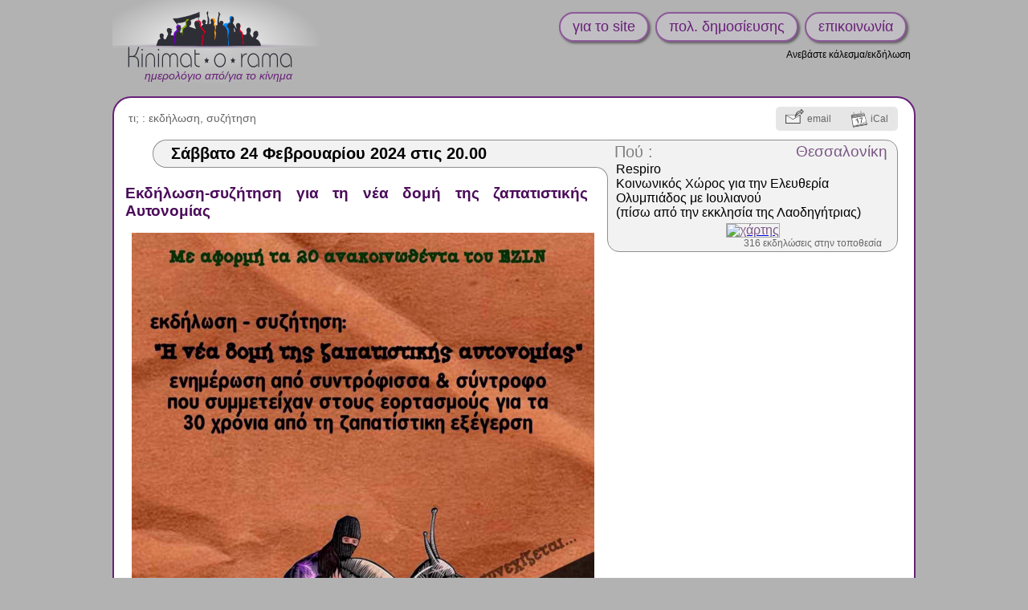

--- FILE ---
content_type: text/html; charset=UTF-8
request_url: https://www.kinimatorama.net/event/162090
body_size: 6379
content:
<!DOCTYPE html>
<html xmlns="http://www.w3.org/1999/xhtml" lang="el" xml:lang="el" class="h">
<head>
	<title>24 Φεβ: Εκδήλωση-συζήτηση για τη νέα δομή της ζαπατιστικής Αυτονομίας / Θεσσαλονίκη</title>
	<meta http-equiv="X-UA-Compatible" content="IE=Edge" />
	<meta http-equiv="Content-Type" content="text/html; charset=utf-8" />
		<meta name="robots" content="noindex, nofollow, unavailable_after: 26-Feb-2024 20:00:00 EET" />
	<meta name="keywords" content="Σάββατο,Θεσσαλονίκη"/>

<meta property="og:image" content="https://www.kinimatorama.net/files/import-images/resized-1178670cde5cd75fd36e1003ba6c86e5.png"/>	<link rel="shortcut icon" href="https://www.kinimatorama.net/files/images/favicon.cache-602e3.ico" type="image/x-icon" />
		<link rel="canonical" href="https://www.kinimatorama.net/event/162090"/>		<link rel="alternate" media="only screen and (max-width: 640px)" 
			  href="https://mobile.kinimatorama.net/event/162090"/>	<style type="text/css">
<!--/*--><![CDATA[/*><!--*/
#textPart0{min-height:229px;}

/*]]>*/-->
</style>
<link type="text/css" rel="stylesheet" href="https://www.kinimatorama.net/files/css/compressed/5e2ab22feadab41171831eb584d6cdee.css">
	<script type="text/javascript">var base_url="https:\/\/www.kinimatorama.net";
var demosphere_config={"std_base_url":"https:\/\/www.kinimatorama.net","locale":"el_GR.utf8"};
</script>
<script type="text/javascript">
function add_script(u,as,cb){var s=document.createElement("script");s.type="text/javascript";if(u.indexOf("http")!==0  && u.indexOf("//")!==0){u=base_url+(u.indexOf("/")!==0 ? "/" : "")+u}s.async=as ? "async" : false;s.src=u;var finish=false;if(as){finish=cb}else{var so={is_loading:true, url:u, wfs_callbacks:[]};add_script.scripts.push(so);if(typeof $!=="undefined")$.holdReady(true);finish=function(){so.is_loading=false;if(cb)cb();while(so.wfs_callbacks.length)so.wfs_callbacks.shift()();wait_document_ready();if(typeof $!=="undefined")$.holdReady(false)}}if(finish){if(s.readyState){s.onreadystatechange=function(){if(s.readyState=="loaded" || s.readyState=="complete"){s.onreadystatechange=null;finish()}}}else{s.onload=function(){finish()}}}document.getElementsByTagName('head')[0].appendChild(s)}add_script.scripts=[];function wait_for_script(cb){var last=add_script.scripts[add_script.scripts.length-1];if(!last || !last.is_loading)cb();else  last.wfs_callbacks.push(cb)}function wait_document_ready(f){var self=wait_document_ready;if(typeof f==='function')self.callbacks.push(f);if(!('document_is_ready' in self)){self.document_is_ready=document.readyState!=='loading';document.addEventListener('DOMContentLoaded', function(){self.document_is_ready=true;self()},false)}if(!self.document_is_ready)return;for(var i=0;i<add_script.scripts.length;i++){if(add_script.scripts[i].is_loading)return}while(self.callbacks.length)self.callbacks.shift()()}wait_document_ready.callbacks=[]
</script>
<script type="text/javascript">window.onerror=function(msg,url,line,col,error){if(typeof demosphere_errct==="undefined"){demosphere_errct=0;}if(demosphere_errct++>=4){return;}document.createElement("img").src="/js-error-report?msg="+encodeURIComponent(msg)+"&url="+encodeURIComponent(url)+"&line="+line+"&col="+col+"&error="+encodeURIComponent(error)+(typeof error==="object" && error!==null &&  typeof error.stack!=="undefined" ? "&stack="+encodeURIComponent(error.stack) : "");};</script>
<script>
var supportsAsync=true;try{new Function("async function a(){}")()}catch(e){supportsAsync=false}var isOldBrowser=!supportsAsync;if(isOldBrowser){add_script("/lib/old-browsers.js",false)}</script>
<script>
function js_compat(path){if(!isOldBrowser || /t[34]\.php$/.test(path)){add_script("/"+path,false)}else{add_script("/js-compat/"+path,false)}}</script>
<script>function load_comments_js(){js_compat("dlib/comments/comments.cache-f0533.js")}</script>
</head>
<body class="role-none path_demosphere_event_view notFullWidth unPaddedContent nonStdContent event-page not-mobile notEventAdmin color-preset-dark-violet">
	<!--[if IE ]>
<script type="text/javascript">
document.body.className+=" IE IE"+navigator.appVersion.match(/MSIE ([0-9]+)/i)[1];
</script>
<![endif]-->				<div id="wrap">
				<div id="header">
												<div id="siteName">
						<a href="https://www.kinimatorama.net">
							<div id="page-logo"></div>
							<h1><span id="big-site-name">kinimatorama</span><span id="slogan">ημερολόγιο από/για το κίνημα</span></h1>
							
						</a>
					</div>
													<div id="right">
					<a href="/hprobzarc" class="hprob"></a>					<div id="rightInfo">
						<ul id="primary-links"> 
															<li><a href="/bio" >για το site</a></li>
															<li><a href="/TOS" >πολ. δημοσίευσης</a></li>
															<li><a href="/contact" >επικοινωνία</a></li>
													</ul>
						<ul id="secondary-links"><li ><a href="https://www.kinimatorama.net/publish">Ανεβάστε κάλεσμα/εκδήλωση</a></li></ul>											</div>
				</div>
					</div>
		<div id="columnWrapper">
			<div id="main">
								<div id="content-and-tabs">
										<!-- begin content -->
					<div id="content"><div id="event" class="stdHtmlContent published status-published ">
			<div class="statusBar" ></div>
	<div class="eventHead ">
		<div id="miscEventInfo">
				<div id="miscEventInfoLeft">
			<span id="topics" class="">
				<span class="topicsLabel">
					τι; : 
				</span>
				<span class="topicsList">
											<a data-topic="60" href="https://www.kinimatorama.net/?selectTopic=60">
							εκδήλωση</a>, 
											<a data-topic="64" href="https://www.kinimatorama.net/?selectTopic=64">
							συζήτηση</a>				</span>
			</span>
																<span class="vocab">
						<span class="vocabLabel">θεματική : </span>
						<span class="termsList">
															<a data-term="8089" href="https://www.kinimatorama.net/?selectVocabTerm=8089">Ζαπατίστικη αυτονομία</a>						</span>
					</span>
																													</div>

				<div id="actionBoxWrapper" 
			 class="nb-boxes-2"><div id="actionBox"><a id="send-by-email-link" class="actionBoxAction" 
				   rel="nofollow" 
				   title="στείλε το γεγονός σε φίλους" 
				   href="https://www.kinimatorama.net/event/162090/send-by-email" ><span class="actionBoxIcon"></span><span class="actionBoxLinkText">email</span></a><a id="iCalLink" class="actionBoxAction" 
				   rel="nofollow"
				   title="import this event into your calendar" 
				   href="https://www.kinimatorama.net/event/162090/ical.ics" ><span class="actionBoxIcon"></span><span class="actionBoxLinkText">iCal</span></a></div><!-- end actionBox -->		</div><!-- end actionBoxWrapper -->
	</div><!-- end miscEventInfo -->
</div><!-- end eventHead -->
<div id="eventMain" >
		<div id="dateWrap">
		<h2 id="date">
			<span id="dateContents" ><span class="date" data-val="24/02/2024">Σάββατο 24 Φεβρουαρίου 2024</span><span class="time" data-val="20:00"> στις 20.00</span></span>
		</h2>
	</div><!-- end dateWrap -->
		<div class="place  hasMapImage" data-place-id="31026">
		<span class="placeTopLeft" ><span></span></span>
	<div class="place-inner">
		<h3><a class="placeLabel" href="https://www.kinimatorama.net/place/31026">Πού :</a>
			<a class="city" href="https://www.kinimatorama.net/?selectCityId=21">Θεσσαλονίκη</a>
		</h3>
				<p class="address-text"><a href="https://www.kinimatorama.net/place/31026" rel="nofollow" >Respiro<br />
Κοινωνικός Χώρος για την Ελευθερία<br />
Ολυμπιάδος με Ιουλιανού<br />
(πίσω από την εκκλησία της Λαοδηγήτριας)</a></p>
							<p class="mapimage">
				<a class="mapimage-link" href="http://www.openstreetmap.org/?mlat=40.637782608892&amp;mlon=22.953192125617&amp;zoom=18">
					<img   src="https://www.kinimatorama.net/files/maps/dmap_40.637782608892_22.953192125617_18.png" alt="χάρτης" 
						width ="320" 
						height="145" />
				</a>
			</p>
		
							<p class="place-links">
									<a class="place-link" rel="nofollow" href="https://www.kinimatorama.net/place/31026">
					316 εκδηλώσεις στην τοποθεσία</a>
							</p>
			</div></div><!-- end place -->

		
	
	
		
				<div id="htmlView">
		<div id="textPart0" class="textPart lastPart"><h2 class="openingBlock" id="eventTitle" itemprop="name">Εκδήλωση-συζήτηση για τη νέα δομή της ζαπατιστικής Αυτονομίας</h2><p>
  <img class="zoomableImage" onmouseover="var img=this;&#10;   window.demosphere_htmlviewcb=function(){hover_resized_image(event,img);};&#10;   if(typeof $!=='function'){&#10;   add_script('lib/jquery.cache-f0533.js');}&#10;   add_script('demosphere/js/demosphere-htmlview.cache-f0533.js');" src="/files/import-images/resized-1178670cde5cd75fd36e1003ba6c86e5.png" width="576" height="815"/>
</p>
<p>
  Σάββατο 24/02, 20:00 στον Ελεύθερο Κοινωνικό Χώρο Respiro di Liberta (Ολυμπιάδος με Ιουλιανού)
</p>
<p>
  Με αφορμή τα 20 ανακοινωθέντα του EZLN (περισσότερα εδώ: <a href="https://karavanizapatista.espivblogs.net/category/news-from-mexico/">https://karavanizapatista.espivblogs.net/cate…</a> )
</p>
<p>
  Παρουσίαση και ενημέρωση από σύντροφο και συντρόφισσα που συμμετείχαν στους εορτασμούς για τα 30 χρόνια της ζαπατίστικης εξέγερσης ή αλλιώς της επετείου από την έναρξη του πολέμου ενάντια στη λήθη.
</p>
<p>
  Θα διαμοιραστούν οι εμπειρίες της συμμετοχής και θα συζητηθεί η νέα δομή ζαπατιστικής Αυτονομίας.
</p>
<p>
  Απόσπασμα από το ένατο μέρος ( <a href="https://karavanizapatista.espivblogs.net/2023/11/13/enato-meros-i-nea-domi-tis-zapatistikis-aytonomias/">https://karavanizapatista.espivblogs.net/2023…</a> )
</p>
<p>
  "Για εμάς δεν υπάρχουν σύνορα ή μακρινές γεωγραφίες. Όλα όσα συμβαίνουν σε οποιαδήποτε γωνιά του πλανήτη μάς επηρεάζουν και μας αφορούν, μας ανησυχούν και μας πληγώνουν. Στο μέτρο της πολύ μικρής μας δύναμης, θα στηρίξουμε τα ανθρώπινα όντα που βρίσκονται σε κίνδυνο, ανεξάρτητα από το χρώμα, τη φυλή, την εθνικότητα, το θρήσκευμα, την ιδεολογία και τη γλώσσα τους. Αν και μπορεί να μην γνωρίζουμε πολλές γλώσσες ή να μην κατανοούμε πολλούς πολιτισμούς και τρόπους, καταλαβαίνουμε τα βάσανα, τον πόνο, τη θλίψη και την αξιοπρεπή οργή που προκαλεί το σύστημα.
</p>
<p>
  Ξέρουμε να διαβάζουμε και να ακούμε τις καρδιές των αδελφών μας. Θα συνεχίσουμε να προσπαθούμε να μαθαίνουμε από αυτούς, από τις ιστορίες και τους αγώνες τους. Όχι μόνο επειδή έχουμε υποφέρει για αιώνες και ξέρουμε πώς είναι. Αλλά πάνω απ' όλα επειδή, όπως εδώ και 30 χρόνια, ο αγώνας μας είναι για τη ζωή.
</p>
<p>
  Σίγουρα έχουμε κάνει πολλά λάθη όλα αυτά τα χρόνια. Σίγουρα θα κάνουμε κι άλλα στα επόμενα 120 χρόνια. Αλλά ΔΕΝ θα τα παρατήσουμε, ΔΕΝ θα αλλάξουμε τον δρόμο μας, ΔΕΝ θα ξεπουληθούμε. Θα κοιτάμε πάντα με βλέμμα κριτικό τον αγώνα μας, τους χρόνους και τους τρόπους του.
</p>
<p>
  Τα βλέμματά μας, τα αυτιά μας, το μυαλό και η καρδιά μας θα είναι πάντα ανοιχτά για να μάθουμε από άλλους που, αν και διαφορετικοί από πολλές απόψεις, έχουν τις ίδιες ανησυχίες και παρόμοιες επιθυμίες για δημοκρατία, ελευθερία και δικαιοσύνη.
</p>
<p>
  Και θα αναζητούμε πάντα το καλύτερο για τους λαούς μας και τις αδελφές μας κοινότητες.
</p>
<p>
  Γιατί είμαστε ζαπατίστας.
</p>
<p>
  Όσο υπάρχει έστω ένας, μία, έν@ ζαπατίστα σε οποιαδήποτε γωνιά του πλανήτη, θα αντιστεκόμαστε εξεγερμένα, πάει να πει θα αγωνιζόμαστε.
</p>
<p>
  Θα το δείτε φίλοι και εχθροί. Κι όσοι δεν είναι ούτε το ένα ούτε το άλλο.
</p>
<p>
  Αυτά προς το παρόν.
</p>
<p>
  Από τα βουνά του Νοτιοανατολικού Μεξικού.
</p>
<p>
  Εξεγερμένος Υποδιοικητής Μοϊσές.
</p>
<p>
  Μεξικό, Νοέμβριος 2023.
</p>
<p class="closingBlock">
  Περισσότερα από 500, 40, 30, 20, 10 χρόνια μετά."
</p></div>
<div style="display:none" id="text-image-zoom">zoom</div>
<div style="display:none" id="text-image-link">link</div>
<div style="display:none" id="text-image-zoom-title">click to zoom on image</div>
<div style="display:none" id="text-image-zoom-popup-close">click to close image</div>	</div><!-- end htmlView -->
</div><!-- end eventMain -->
<script type="application/ld+json">
	{"@context":"http:\/\/www.schema.org","@type":"Event","name":"\u0395\u03ba\u03b4\u03ae\u03bb\u03c9\u03c3\u03b7-\u03c3\u03c5\u03b6\u03ae\u03c4\u03b7\u03c3\u03b7 \u03b3\u03b9\u03b1 \u03c4\u03b7 \u03bd\u03ad\u03b1 \u03b4\u03bf\u03bc\u03ae \u03c4\u03b7\u03c2 \u03b6\u03b1\u03c0\u03b1\u03c4\u03b9\u03c3\u03c4\u03b9\u03ba\u03ae\u03c2 \u0391\u03c5\u03c4\u03bf\u03bd\u03bf\u03bc\u03af\u03b1\u03c2","url":"https:\/\/www.kinimatorama.net\/event\/162090","startDate":"2024-02-24T20:00","endDate":"2024-02-24","location":{"@type":"Place","name":"Respiro, \u0398\u03b5\u03c3\u03c3\u03b1\u03bb\u03bf\u03bd\u03af\u03ba\u03b7","url":"https:\/\/www.kinimatorama.net\/place\/31026","address":{"@type":"PostalAddress","addressLocality":"\u0398\u03b5\u03c3\u03c3\u03b1\u03bb\u03bf\u03bd\u03af\u03ba\u03b7","streetAddress":"Respiro\n\u039a\u03bf\u03b9\u03bd\u03c9\u03bd\u03b9\u03ba\u03cc\u03c2 \u03a7\u03ce\u03c1\u03bf\u03c2 \u03b3\u03b9\u03b1 \u03c4\u03b7\u03bd \u0395\u03bb\u03b5\u03c5\u03b8\u03b5\u03c1\u03af\u03b1\n\u039f\u03bb\u03c5\u03bc\u03c0\u03b9\u03ac\u03b4\u03bf\u03c2 \u03bc\u03b5 \u0399\u03bf\u03c5\u03bb\u03b9\u03b1\u03bd\u03bf\u03cd\n(\u03c0\u03af\u03c3\u03c9 \u03b1\u03c0\u03cc \u03c4\u03b7\u03bd \u03b5\u03ba\u03ba\u03bb\u03b7\u03c3\u03af\u03b1 \u03c4\u03b7\u03c2 \u039b\u03b1\u03bf\u03b4\u03b7\u03b3\u03ae\u03c4\u03c1\u03b9\u03b1\u03c2)"},"geo":{"@type":"GeoCoordinates","latitude":40.637782608892,"longitude":22.953192125617}},"description":"\u03a3\u03ac\u03b2\u03b2\u03b1\u03c4\u03bf 24\/02, 20:00 \u03c3\u03c4\u03bf\u03bd \u0395\u03bb\u03b5\u03cd\u03b8\u03b5\u03c1\u03bf \u039a\u03bf\u03b9\u03bd\u03c9\u03bd\u03b9\u03ba\u03cc \u03a7\u03ce\u03c1\u03bf Respiro di Liberta (\u039f\u03bb\u03c5\u03bc\u03c0\u03b9\u03ac\u03b4\u03bf\u03c2 \u03bc\u03b5 \u0399\u03bf\u03c5\u03bb\u03b9\u03b1\u03bd\u03bf\u03cd)\n\n\u039c\u03b5 \u03b1\u03c6\u03bf\u03c1\u03bc\u03ae \u03c4\u03b1 20 \u03b1\u03bd\u03b1\u03ba\u03bf\u03b9\u03bd\u03c9\u03b8\u03ad\u03bd\u03c4\u03b1 \u03c4\u03bf\u03c5 EZLN (\u03c0\u03b5\u03c1\u03b9\u03c3\u03c3\u03cc\u03c4\u03b5\u03c1\u03b1 \u03b5\u03b4\u03ce: [https:\/\/karavanizapatista.espivblogs.net\/cate\u2026](https:\/\/karavanizapatista.espivblogs.net\/category\/news-from-mexico\/) )\n\n\u03a0\u03b1\u03c1\u03bf\u03c5\u03c3\u03af\u03b1\u03c3\u03b7 \u03ba\u03b1\u03b9 \u03b5\u03bd\u03b7\u03bc\u03ad\u03c1\u03c9\u03c3\u03b7 \u03b1\u03c0\u03cc \u03c3\u03cd\u03bd\u03c4\u03c1\u03bf\u03c6\u03bf \u03ba\u03b1\u03b9 \u03c3\u03c5\u03bd\u03c4\u03c1\u03cc\u03c6\u03b9\u03c3\u03c3\u03b1 \u03c0\u03bf\u03c5 \u03c3\u03c5\u03bc\u03bc\u03b5\u03c4\u03b5\u03af\u03c7\u03b1\u03bd \u03c3\u03c4\u03bf\u03c5\u03c2 \u03b5\u03bf\u03c1\u03c4\u03b1\u03c3\u03bc\u03bf\u03cd\u03c2 \u03b3\u03b9\u03b1 \u03c4\u03b1 30 \u03c7\u03c1\u03cc\u03bd\u03b9\u03b1 \u03c4\u03b7\u03c2 \u03b6\u03b1\u03c0\u03b1\u03c4\u03af\u03c3\u03c4\u03b9\u03ba\u03b7\u03c2 \u03b5\u03be\u03ad\u03b3\u03b5\u03c1\u03c3\u03b7\u03c2 \u03ae \u03b1\u03bb\u03bb\u03b9\u03ce\u03c2 \u03c4\u03b7\u03c2 \u03b5\u03c0\u03b5\u03c4\u03b5\u03af\u03bf\u03c5 \u03b1\u03c0\u03cc \u03c4\u03b7\u03bd \u03ad\u03bd\u03b1\u03c1\u03be\u03b7 \u03c4\u03bf\u03c5 \u03c0\u03bf\u03bb\u03ad\u03bc\u03bf\u03c5 \u03b5\u03bd\u03ac\u03bd\u03c4\u03b9\u03b1 \u03c3\u03c4\u03b7 \u03bb\u03ae\u03b8\u03b7.\n\n\u0398\u03b1 \u03b4\u03b9\u03b1\u03bc\u03bf\u03b9\u03c1\u03b1\u03c3\u03c4\u03bf\u03cd\u03bd \u03bf\u03b9 \u03b5\u03bc\u03c0\u03b5\u03b9\u03c1\u03af\u03b5\u03c2 \u03c4\u03b7\u03c2 \u03c3\u03c5\u03bc\u03bc\u03b5\u03c4\u03bf\u03c7\u03ae\u03c2 \u03ba\u03b1\u03b9 \u03b8\u03b1 \u03c3\u03c5\u03b6\u03b7\u03c4\u03b7\u03b8\u03b5\u03af \u03b7 \u03bd\u03ad\u03b1 \u03b4\u03bf\u03bc\u03ae \u03b6\u03b1\u03c0\u03b1\u03c4\u03b9\u03c3\u03c4\u03b9\u03ba\u03ae\u03c2 \u0391\u03c5\u03c4\u03bf\u03bd\u03bf\u03bc\u03af\u03b1\u03c2.\n\n\u0391\u03c0\u03cc\u03c3\u03c0\u03b1\u03c3\u03bc\u03b1 \u03b1\u03c0\u03cc \u03c4\u03bf \u03ad\u03bd\u03b1\u03c4\u03bf \u03bc\u03ad\u03c1\u03bf\u03c2 ( [https:\/\/karavanizapatista.espivblogs.net\/2023\u2026](https:\/\/karavanizapatista.espivblogs.net\/2023\/11\/13\/enato-meros-i-nea-domi-tis-zapatistikis-aytonomias\/) )\n\n\u0022\u0393\u03b9\u03b1 \u03b5\u03bc\u03ac\u03c2 \u03b4\u03b5\u03bd \u03c5\u03c0\u03ac\u03c1\u03c7\u03bf\u03c5\u03bd \u03c3\u03cd\u03bd\u03bf\u03c1\u03b1 \u03ae \u03bc\u03b1\u03ba\u03c1\u03b9\u03bd\u03ad\u03c2 \u03b3\u03b5\u03c9\u03b3\u03c1\u03b1\u03c6\u03af\u03b5\u03c2. \u038c\u03bb\u03b1 \u03cc\u03c3\u03b1 \u03c3\u03c5\u03bc\u03b2\u03b1\u03af\u03bd\u03bf\u03c5\u03bd \u03c3\u03b5 \u03bf\u03c0\u03bf\u03b9\u03b1\u03b4\u03ae\u03c0\u03bf\u03c4\u03b5 \u03b3\u03c9\u03bd\u03b9\u03ac \u03c4\u03bf\u03c5 \u03c0\u03bb\u03b1\u03bd\u03ae\u03c4\u03b7 \u03bc\u03ac\u03c2 \u03b5\u03c0\u03b7\u03c1\u03b5\u03ac\u03b6\u03bf\u03c5\u03bd \u03ba\u03b1\u03b9 \u03bc\u03b1\u03c2 \u03b1\u03c6\u03bf\u03c1\u03bf\u03cd\u03bd, \u03bc\u03b1\u03c2 \u03b1\u03bd\u03b7\u03c3\u03c5\u03c7\u03bf\u03cd\u03bd \u03ba\u03b1\u03b9 \u03bc\u03b1\u03c2 \u03c0\u03bb\u03b7\u03b3\u03ce\u03bd\u03bf\u03c5\u03bd. \u03a3\u03c4\u03bf \u03bc\u03ad\u03c4\u03c1\u03bf \u03c4\u03b7\u03c2 \u03c0\u03bf\u03bb\u03cd \u03bc\u03b9\u03ba\u03c1\u03ae\u03c2 \u03bc\u03b1\u03c2 \u03b4\u03cd\u03bd\u03b1\u03bc\u03b7\u03c2, \u03b8\u03b1 \u03c3\u03c4\u03b7\u03c1\u03af\u03be\u03bf\u03c5\u03bc\u03b5 \u03c4\u03b1 \u03b1\u03bd\u03b8\u03c1\u03ce\u03c0\u03b9\u03bd\u03b1 \u03cc\u03bd\u03c4\u03b1\u2026","image":"https:\/\/www.kinimatorama.net\/files\/import-images\/resized-1178670cde5cd75fd36e1003ba6c86e5.png"}</script>
</div><!-- end event -->
</div>
					<!-- end content -->
				</div>
			</div><!-- end main -->
		</div><!-- end columnWrapper -->
	</div><!-- end wrap -->
	<script src="/custom/js/remove-links.js"></script>
</body>
</html>
